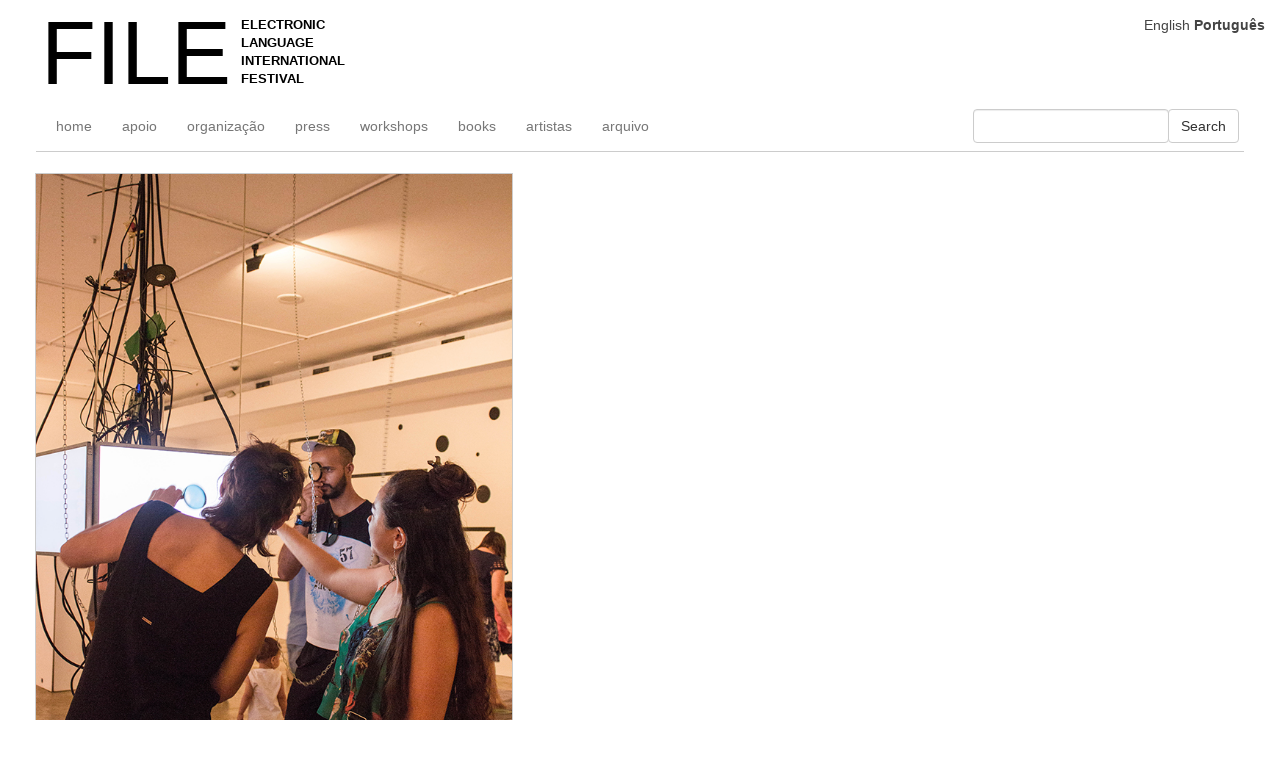

--- FILE ---
content_type: text/html; charset=UTF-8
request_url: https://file.org.br/brasilia_2017/karina-smigla-bobinski-4/
body_size: 10506
content:
<!doctype html>
<html dir="ltr" lang="pt-BR" prefix="og: https://ogp.me/ns#">

<head>
    <meta charset="UTF-8">
    <meta name="viewport" content="width=device-width, initial-scale=1">
    <link rel="profile" href="https://gmpg.org/xfn/11">
    <link rel="icon" href="https://file.org.br/wp-content/themes/file-festival/icons/favicon.ico" type="image/x-icon">

    <title>Karina Smigla-Bobinski | FILE FESTIVAL</title>

		<!-- All in One SEO 4.8.2 - aioseo.com -->
	<meta name="description" content="FILE BRASÍLIA 2017 | INSTALAÇÕES | Simulacra[:en]FILE BRASILIA 2017 | INSTALLATIONS | Simulacra[:]" />
	<meta name="robots" content="max-image-preview:large" />
	<link rel="canonical" href="https://file.org.br/brasilia_2017/karina-smigla-bobinski-4/" />
	<meta name="generator" content="All in One SEO (AIOSEO) 4.8.2" />
		<meta property="og:locale" content="pt_BR" />
		<meta property="og:site_name" content="FILE FESTIVAL | ELECTRONIC LANGUAGE INTERNATIONAL FESTIVAL" />
		<meta property="og:type" content="article" />
		<meta property="og:title" content="Karina Smigla-Bobinski | FILE FESTIVAL" />
		<meta property="og:description" content="FILE BRASÍLIA 2017 | INSTALAÇÕES | Simulacra[:en]FILE BRASILIA 2017 | INSTALLATIONS | Simulacra[:]" />
		<meta property="og:url" content="https://file.org.br/brasilia_2017/karina-smigla-bobinski-4/" />
		<meta property="article:published_time" content="2017-10-17T20:15:58+00:00" />
		<meta property="article:modified_time" content="2017-10-19T19:36:42+00:00" />
		<meta name="twitter:card" content="summary_large_image" />
		<meta name="twitter:title" content="Karina Smigla-Bobinski | FILE FESTIVAL" />
		<meta name="twitter:description" content="FILE BRASÍLIA 2017 | INSTALAÇÕES | Simulacra[:en]FILE BRASILIA 2017 | INSTALLATIONS | Simulacra[:]" />
		<script type="application/ld+json" class="aioseo-schema">
			{"@context":"https:\/\/schema.org","@graph":[{"@type":"BreadcrumbList","@id":"https:\/\/file.org.br\/brasilia_2017\/karina-smigla-bobinski-4\/#breadcrumblist","itemListElement":[{"@type":"ListItem","@id":"https:\/\/file.org.br\/#listItem","position":1,"name":"In\u00edcio","item":"https:\/\/file.org.br\/","nextItem":{"@type":"ListItem","@id":"https:\/\/file.org.br\/brasilia_2017\/karina-smigla-bobinski-4\/#listItem","name":"Karina Smigla-Bobinski"}},{"@type":"ListItem","@id":"https:\/\/file.org.br\/brasilia_2017\/karina-smigla-bobinski-4\/#listItem","position":2,"name":"Karina Smigla-Bobinski","previousItem":{"@type":"ListItem","@id":"https:\/\/file.org.br\/#listItem","name":"In\u00edcio"}}]},{"@type":"Organization","@id":"https:\/\/file.org.br\/#organization","name":"FILE FESTIVAL","description":"ELECTRONIC LANGUAGE INTERNATIONAL FESTIVAL","url":"https:\/\/file.org.br\/"},{"@type":"WebPage","@id":"https:\/\/file.org.br\/brasilia_2017\/karina-smigla-bobinski-4\/#webpage","url":"https:\/\/file.org.br\/brasilia_2017\/karina-smigla-bobinski-4\/","name":"Karina Smigla-Bobinski | FILE FESTIVAL","description":"FILE BRAS\u00cdLIA 2017 | INSTALA\u00c7\u00d5ES | Simulacra[:en]FILE BRASILIA 2017 | INSTALLATIONS | Simulacra[:]","inLanguage":"pt-BR","isPartOf":{"@id":"https:\/\/file.org.br\/#website"},"breadcrumb":{"@id":"https:\/\/file.org.br\/brasilia_2017\/karina-smigla-bobinski-4\/#breadcrumblist"},"image":{"@type":"ImageObject","url":"https:\/\/filefestival-images.s3.sa-east-1.amazonaws.com\/file-brasilia-simulacra.jpg","@id":"https:\/\/file.org.br\/brasilia_2017\/karina-smigla-bobinski-4\/#mainImage","width":648,"height":900},"primaryImageOfPage":{"@id":"https:\/\/file.org.br\/brasilia_2017\/karina-smigla-bobinski-4\/#mainImage"},"datePublished":"2017-10-17T17:15:58-02:00","dateModified":"2017-10-19T16:36:42-02:00"},{"@type":"WebSite","@id":"https:\/\/file.org.br\/#website","url":"https:\/\/file.org.br\/","name":"FILE FESTIVAL","description":"ELECTRONIC LANGUAGE INTERNATIONAL FESTIVAL","inLanguage":"pt-BR","publisher":{"@id":"https:\/\/file.org.br\/#organization"}}]}
		</script>
		<!-- All in One SEO -->

<link rel="alternate" type="application/rss+xml" title="Feed para FILE FESTIVAL &raquo;" href="https://file.org.br/feed/" />
<script>
window._wpemojiSettings = {"baseUrl":"https:\/\/s.w.org\/images\/core\/emoji\/14.0.0\/72x72\/","ext":".png","svgUrl":"https:\/\/s.w.org\/images\/core\/emoji\/14.0.0\/svg\/","svgExt":".svg","source":{"concatemoji":"https:\/\/file.org.br\/wp-includes\/js\/wp-emoji-release.min.js?ver=b52d55d9373476fd26f1b0ed03b0ab0e"}};
/*! This file is auto-generated */
!function(i,n){var o,s,e;function c(e){try{var t={supportTests:e,timestamp:(new Date).valueOf()};sessionStorage.setItem(o,JSON.stringify(t))}catch(e){}}function p(e,t,n){e.clearRect(0,0,e.canvas.width,e.canvas.height),e.fillText(t,0,0);var t=new Uint32Array(e.getImageData(0,0,e.canvas.width,e.canvas.height).data),r=(e.clearRect(0,0,e.canvas.width,e.canvas.height),e.fillText(n,0,0),new Uint32Array(e.getImageData(0,0,e.canvas.width,e.canvas.height).data));return t.every(function(e,t){return e===r[t]})}function u(e,t,n){switch(t){case"flag":return n(e,"\ud83c\udff3\ufe0f\u200d\u26a7\ufe0f","\ud83c\udff3\ufe0f\u200b\u26a7\ufe0f")?!1:!n(e,"\ud83c\uddfa\ud83c\uddf3","\ud83c\uddfa\u200b\ud83c\uddf3")&&!n(e,"\ud83c\udff4\udb40\udc67\udb40\udc62\udb40\udc65\udb40\udc6e\udb40\udc67\udb40\udc7f","\ud83c\udff4\u200b\udb40\udc67\u200b\udb40\udc62\u200b\udb40\udc65\u200b\udb40\udc6e\u200b\udb40\udc67\u200b\udb40\udc7f");case"emoji":return!n(e,"\ud83e\udef1\ud83c\udffb\u200d\ud83e\udef2\ud83c\udfff","\ud83e\udef1\ud83c\udffb\u200b\ud83e\udef2\ud83c\udfff")}return!1}function f(e,t,n){var r="undefined"!=typeof WorkerGlobalScope&&self instanceof WorkerGlobalScope?new OffscreenCanvas(300,150):i.createElement("canvas"),a=r.getContext("2d",{willReadFrequently:!0}),o=(a.textBaseline="top",a.font="600 32px Arial",{});return e.forEach(function(e){o[e]=t(a,e,n)}),o}function t(e){var t=i.createElement("script");t.src=e,t.defer=!0,i.head.appendChild(t)}"undefined"!=typeof Promise&&(o="wpEmojiSettingsSupports",s=["flag","emoji"],n.supports={everything:!0,everythingExceptFlag:!0},e=new Promise(function(e){i.addEventListener("DOMContentLoaded",e,{once:!0})}),new Promise(function(t){var n=function(){try{var e=JSON.parse(sessionStorage.getItem(o));if("object"==typeof e&&"number"==typeof e.timestamp&&(new Date).valueOf()<e.timestamp+604800&&"object"==typeof e.supportTests)return e.supportTests}catch(e){}return null}();if(!n){if("undefined"!=typeof Worker&&"undefined"!=typeof OffscreenCanvas&&"undefined"!=typeof URL&&URL.createObjectURL&&"undefined"!=typeof Blob)try{var e="postMessage("+f.toString()+"("+[JSON.stringify(s),u.toString(),p.toString()].join(",")+"));",r=new Blob([e],{type:"text/javascript"}),a=new Worker(URL.createObjectURL(r),{name:"wpTestEmojiSupports"});return void(a.onmessage=function(e){c(n=e.data),a.terminate(),t(n)})}catch(e){}c(n=f(s,u,p))}t(n)}).then(function(e){for(var t in e)n.supports[t]=e[t],n.supports.everything=n.supports.everything&&n.supports[t],"flag"!==t&&(n.supports.everythingExceptFlag=n.supports.everythingExceptFlag&&n.supports[t]);n.supports.everythingExceptFlag=n.supports.everythingExceptFlag&&!n.supports.flag,n.DOMReady=!1,n.readyCallback=function(){n.DOMReady=!0}}).then(function(){return e}).then(function(){var e;n.supports.everything||(n.readyCallback(),(e=n.source||{}).concatemoji?t(e.concatemoji):e.wpemoji&&e.twemoji&&(t(e.twemoji),t(e.wpemoji)))}))}((window,document),window._wpemojiSettings);
</script>
<style id='wp-emoji-styles-inline-css'>

	img.wp-smiley, img.emoji {
		display: inline !important;
		border: none !important;
		box-shadow: none !important;
		height: 1em !important;
		width: 1em !important;
		margin: 0 0.07em !important;
		vertical-align: -0.1em !important;
		background: none !important;
		padding: 0 !important;
	}
</style>
<link rel='stylesheet' id='wp-block-library-css' href='https://file.org.br/wp-includes/css/dist/block-library/style.min.css?ver=b52d55d9373476fd26f1b0ed03b0ab0e' media='all' />
<style id='classic-theme-styles-inline-css'>
/*! This file is auto-generated */
.wp-block-button__link{color:#fff;background-color:#32373c;border-radius:9999px;box-shadow:none;text-decoration:none;padding:calc(.667em + 2px) calc(1.333em + 2px);font-size:1.125em}.wp-block-file__button{background:#32373c;color:#fff;text-decoration:none}
</style>
<style id='global-styles-inline-css'>
body{--wp--preset--color--black: #000000;--wp--preset--color--cyan-bluish-gray: #abb8c3;--wp--preset--color--white: #ffffff;--wp--preset--color--pale-pink: #f78da7;--wp--preset--color--vivid-red: #cf2e2e;--wp--preset--color--luminous-vivid-orange: #ff6900;--wp--preset--color--luminous-vivid-amber: #fcb900;--wp--preset--color--light-green-cyan: #7bdcb5;--wp--preset--color--vivid-green-cyan: #00d084;--wp--preset--color--pale-cyan-blue: #8ed1fc;--wp--preset--color--vivid-cyan-blue: #0693e3;--wp--preset--color--vivid-purple: #9b51e0;--wp--preset--gradient--vivid-cyan-blue-to-vivid-purple: linear-gradient(135deg,rgba(6,147,227,1) 0%,rgb(155,81,224) 100%);--wp--preset--gradient--light-green-cyan-to-vivid-green-cyan: linear-gradient(135deg,rgb(122,220,180) 0%,rgb(0,208,130) 100%);--wp--preset--gradient--luminous-vivid-amber-to-luminous-vivid-orange: linear-gradient(135deg,rgba(252,185,0,1) 0%,rgba(255,105,0,1) 100%);--wp--preset--gradient--luminous-vivid-orange-to-vivid-red: linear-gradient(135deg,rgba(255,105,0,1) 0%,rgb(207,46,46) 100%);--wp--preset--gradient--very-light-gray-to-cyan-bluish-gray: linear-gradient(135deg,rgb(238,238,238) 0%,rgb(169,184,195) 100%);--wp--preset--gradient--cool-to-warm-spectrum: linear-gradient(135deg,rgb(74,234,220) 0%,rgb(151,120,209) 20%,rgb(207,42,186) 40%,rgb(238,44,130) 60%,rgb(251,105,98) 80%,rgb(254,248,76) 100%);--wp--preset--gradient--blush-light-purple: linear-gradient(135deg,rgb(255,206,236) 0%,rgb(152,150,240) 100%);--wp--preset--gradient--blush-bordeaux: linear-gradient(135deg,rgb(254,205,165) 0%,rgb(254,45,45) 50%,rgb(107,0,62) 100%);--wp--preset--gradient--luminous-dusk: linear-gradient(135deg,rgb(255,203,112) 0%,rgb(199,81,192) 50%,rgb(65,88,208) 100%);--wp--preset--gradient--pale-ocean: linear-gradient(135deg,rgb(255,245,203) 0%,rgb(182,227,212) 50%,rgb(51,167,181) 100%);--wp--preset--gradient--electric-grass: linear-gradient(135deg,rgb(202,248,128) 0%,rgb(113,206,126) 100%);--wp--preset--gradient--midnight: linear-gradient(135deg,rgb(2,3,129) 0%,rgb(40,116,252) 100%);--wp--preset--font-size--small: 13px;--wp--preset--font-size--medium: 20px;--wp--preset--font-size--large: 36px;--wp--preset--font-size--x-large: 42px;--wp--preset--spacing--20: 0.44rem;--wp--preset--spacing--30: 0.67rem;--wp--preset--spacing--40: 1rem;--wp--preset--spacing--50: 1.5rem;--wp--preset--spacing--60: 2.25rem;--wp--preset--spacing--70: 3.38rem;--wp--preset--spacing--80: 5.06rem;--wp--preset--shadow--natural: 6px 6px 9px rgba(0, 0, 0, 0.2);--wp--preset--shadow--deep: 12px 12px 50px rgba(0, 0, 0, 0.4);--wp--preset--shadow--sharp: 6px 6px 0px rgba(0, 0, 0, 0.2);--wp--preset--shadow--outlined: 6px 6px 0px -3px rgba(255, 255, 255, 1), 6px 6px rgba(0, 0, 0, 1);--wp--preset--shadow--crisp: 6px 6px 0px rgba(0, 0, 0, 1);}:where(.is-layout-flex){gap: 0.5em;}:where(.is-layout-grid){gap: 0.5em;}body .is-layout-flow > .alignleft{float: left;margin-inline-start: 0;margin-inline-end: 2em;}body .is-layout-flow > .alignright{float: right;margin-inline-start: 2em;margin-inline-end: 0;}body .is-layout-flow > .aligncenter{margin-left: auto !important;margin-right: auto !important;}body .is-layout-constrained > .alignleft{float: left;margin-inline-start: 0;margin-inline-end: 2em;}body .is-layout-constrained > .alignright{float: right;margin-inline-start: 2em;margin-inline-end: 0;}body .is-layout-constrained > .aligncenter{margin-left: auto !important;margin-right: auto !important;}body .is-layout-constrained > :where(:not(.alignleft):not(.alignright):not(.alignfull)){max-width: var(--wp--style--global--content-size);margin-left: auto !important;margin-right: auto !important;}body .is-layout-constrained > .alignwide{max-width: var(--wp--style--global--wide-size);}body .is-layout-flex{display: flex;}body .is-layout-flex{flex-wrap: wrap;align-items: center;}body .is-layout-flex > *{margin: 0;}body .is-layout-grid{display: grid;}body .is-layout-grid > *{margin: 0;}:where(.wp-block-columns.is-layout-flex){gap: 2em;}:where(.wp-block-columns.is-layout-grid){gap: 2em;}:where(.wp-block-post-template.is-layout-flex){gap: 1.25em;}:where(.wp-block-post-template.is-layout-grid){gap: 1.25em;}.has-black-color{color: var(--wp--preset--color--black) !important;}.has-cyan-bluish-gray-color{color: var(--wp--preset--color--cyan-bluish-gray) !important;}.has-white-color{color: var(--wp--preset--color--white) !important;}.has-pale-pink-color{color: var(--wp--preset--color--pale-pink) !important;}.has-vivid-red-color{color: var(--wp--preset--color--vivid-red) !important;}.has-luminous-vivid-orange-color{color: var(--wp--preset--color--luminous-vivid-orange) !important;}.has-luminous-vivid-amber-color{color: var(--wp--preset--color--luminous-vivid-amber) !important;}.has-light-green-cyan-color{color: var(--wp--preset--color--light-green-cyan) !important;}.has-vivid-green-cyan-color{color: var(--wp--preset--color--vivid-green-cyan) !important;}.has-pale-cyan-blue-color{color: var(--wp--preset--color--pale-cyan-blue) !important;}.has-vivid-cyan-blue-color{color: var(--wp--preset--color--vivid-cyan-blue) !important;}.has-vivid-purple-color{color: var(--wp--preset--color--vivid-purple) !important;}.has-black-background-color{background-color: var(--wp--preset--color--black) !important;}.has-cyan-bluish-gray-background-color{background-color: var(--wp--preset--color--cyan-bluish-gray) !important;}.has-white-background-color{background-color: var(--wp--preset--color--white) !important;}.has-pale-pink-background-color{background-color: var(--wp--preset--color--pale-pink) !important;}.has-vivid-red-background-color{background-color: var(--wp--preset--color--vivid-red) !important;}.has-luminous-vivid-orange-background-color{background-color: var(--wp--preset--color--luminous-vivid-orange) !important;}.has-luminous-vivid-amber-background-color{background-color: var(--wp--preset--color--luminous-vivid-amber) !important;}.has-light-green-cyan-background-color{background-color: var(--wp--preset--color--light-green-cyan) !important;}.has-vivid-green-cyan-background-color{background-color: var(--wp--preset--color--vivid-green-cyan) !important;}.has-pale-cyan-blue-background-color{background-color: var(--wp--preset--color--pale-cyan-blue) !important;}.has-vivid-cyan-blue-background-color{background-color: var(--wp--preset--color--vivid-cyan-blue) !important;}.has-vivid-purple-background-color{background-color: var(--wp--preset--color--vivid-purple) !important;}.has-black-border-color{border-color: var(--wp--preset--color--black) !important;}.has-cyan-bluish-gray-border-color{border-color: var(--wp--preset--color--cyan-bluish-gray) !important;}.has-white-border-color{border-color: var(--wp--preset--color--white) !important;}.has-pale-pink-border-color{border-color: var(--wp--preset--color--pale-pink) !important;}.has-vivid-red-border-color{border-color: var(--wp--preset--color--vivid-red) !important;}.has-luminous-vivid-orange-border-color{border-color: var(--wp--preset--color--luminous-vivid-orange) !important;}.has-luminous-vivid-amber-border-color{border-color: var(--wp--preset--color--luminous-vivid-amber) !important;}.has-light-green-cyan-border-color{border-color: var(--wp--preset--color--light-green-cyan) !important;}.has-vivid-green-cyan-border-color{border-color: var(--wp--preset--color--vivid-green-cyan) !important;}.has-pale-cyan-blue-border-color{border-color: var(--wp--preset--color--pale-cyan-blue) !important;}.has-vivid-cyan-blue-border-color{border-color: var(--wp--preset--color--vivid-cyan-blue) !important;}.has-vivid-purple-border-color{border-color: var(--wp--preset--color--vivid-purple) !important;}.has-vivid-cyan-blue-to-vivid-purple-gradient-background{background: var(--wp--preset--gradient--vivid-cyan-blue-to-vivid-purple) !important;}.has-light-green-cyan-to-vivid-green-cyan-gradient-background{background: var(--wp--preset--gradient--light-green-cyan-to-vivid-green-cyan) !important;}.has-luminous-vivid-amber-to-luminous-vivid-orange-gradient-background{background: var(--wp--preset--gradient--luminous-vivid-amber-to-luminous-vivid-orange) !important;}.has-luminous-vivid-orange-to-vivid-red-gradient-background{background: var(--wp--preset--gradient--luminous-vivid-orange-to-vivid-red) !important;}.has-very-light-gray-to-cyan-bluish-gray-gradient-background{background: var(--wp--preset--gradient--very-light-gray-to-cyan-bluish-gray) !important;}.has-cool-to-warm-spectrum-gradient-background{background: var(--wp--preset--gradient--cool-to-warm-spectrum) !important;}.has-blush-light-purple-gradient-background{background: var(--wp--preset--gradient--blush-light-purple) !important;}.has-blush-bordeaux-gradient-background{background: var(--wp--preset--gradient--blush-bordeaux) !important;}.has-luminous-dusk-gradient-background{background: var(--wp--preset--gradient--luminous-dusk) !important;}.has-pale-ocean-gradient-background{background: var(--wp--preset--gradient--pale-ocean) !important;}.has-electric-grass-gradient-background{background: var(--wp--preset--gradient--electric-grass) !important;}.has-midnight-gradient-background{background: var(--wp--preset--gradient--midnight) !important;}.has-small-font-size{font-size: var(--wp--preset--font-size--small) !important;}.has-medium-font-size{font-size: var(--wp--preset--font-size--medium) !important;}.has-large-font-size{font-size: var(--wp--preset--font-size--large) !important;}.has-x-large-font-size{font-size: var(--wp--preset--font-size--x-large) !important;}
.wp-block-navigation a:where(:not(.wp-element-button)){color: inherit;}
:where(.wp-block-post-template.is-layout-flex){gap: 1.25em;}:where(.wp-block-post-template.is-layout-grid){gap: 1.25em;}
:where(.wp-block-columns.is-layout-flex){gap: 2em;}:where(.wp-block-columns.is-layout-grid){gap: 2em;}
.wp-block-pullquote{font-size: 1.5em;line-height: 1.6;}
</style>
<link rel='stylesheet' id='custom-css' href='https://file.org.br/wp-content/themes/file-festival/css/custom.css?ver=2024' media='all' />
<link rel='stylesheet' id='bootstrap-css' href='https://file.org.br/wp-content/themes/file-festival/css/bootstrap.css?ver=2024' media='all' />
<link rel='stylesheet' id='newsletter-css' href='https://file.org.br/wp-content/plugins/newsletter/style.css?ver=8.8.5' media='all' />
<script src="https://file.org.br/wp-includes/js/jquery/jquery.min.js?ver=3.7.1" id="jquery-core-js"></script>
<script src="https://file.org.br/wp-includes/js/jquery/jquery-migrate.min.js?ver=3.4.1" id="jquery-migrate-js"></script>
<script src="https://file.org.br/wp-content/themes/file-festival/js/functions.js?ver=b52d55d9373476fd26f1b0ed03b0ab0e" id="functions-js"></script>
<script src="https://file.org.br/wp-content/themes/file-festival/js/jquery.fitvids.js?ver=b52d55d9373476fd26f1b0ed03b0ab0e" id="fitVids-js"></script>
<link rel="https://api.w.org/" href="https://file.org.br/wp-json/" /><link rel="alternate" type="application/json" href="https://file.org.br/wp-json/wp/v2/brasilia_2017/29257" /><link rel="EditURI" type="application/rsd+xml" title="RSD" href="https://file.org.br/xmlrpc.php?rsd" />

<link rel='shortlink' href='https://file.org.br/?p=29257' />
<link rel="alternate" type="application/json+oembed" href="https://file.org.br/wp-json/oembed/1.0/embed?url=https%3A%2F%2Ffile.org.br%2Fbrasilia_2017%2Fkarina-smigla-bobinski-4%2F" />
<link rel="alternate" type="text/xml+oembed" href="https://file.org.br/wp-json/oembed/1.0/embed?url=https%3A%2F%2Ffile.org.br%2Fbrasilia_2017%2Fkarina-smigla-bobinski-4%2F&#038;format=xml" />
<link rel="pingback" href="https://file.org.br/xmlrpc.php">    <!-- Umani -->
    <script defer src="https://analytics.file.org.br/script.js" data-website-id="92d270c7-1c4a-4bc5-b951-b1651c329624"></script>

    <!-- Google tag (gtag.js) -->
    <script async src="https://www.googletagmanager.com/gtag/js?id=G-F87MP2V33F"></script>
    <script>
        window.dataLayer = window.dataLayer || [];

        function gtag() {
            dataLayer.push(arguments);
        }
        gtag('js', new Date());

        gtag('config', 'G-F87MP2V33F');
    </script>

    <!-- Global site tag (gtag.js) - Google Analytics -->
    <script async src="https://www.googletagmanager.com/gtag/js?id=UA-39519516-1"></script>
    <script>
        window.dataLayer = window.dataLayer || [];

        function gtag() {
            dataLayer.push(arguments);
        }
        gtag('js', new Date());
        gtag('config', 'UA-39519516-1');
    </script>
</head>

<body class="brasilia_2017-template-default single single-brasilia_2017 postid-29257">

    <nav class="navbar navbar-default">
        <div class="container-fluid">
            <!-- Brand and toggle get grouped for better mobile display -->
            <div class="navbar-header">
                <button type="button" class="navbar-toggle collapsed" data-toggle="collapse"
                    data-target="#bs-example-navbar-collapse-1" aria-expanded="false">
                    <span class="sr-only">Toggle navigation</span>
                    <span class="icon-bar"></span>
                    <span class="icon-bar"></span>
                    <span class="icon-bar"></span>
                </button>


                <a class="navbar-brand" href="https://file.org.br">
                    <div class="file_logo hide-xs">
                        <h1 class="arial-large notranslate">FILE</h1>

                        <p class="arial notranslate">
                            ELECTRONIC <br>
                            LANGUAGE <br>
                            INTERNATIONAL<br>
                            FESTIVAL<br></p>
                    </div>
                </a>
            </div>
            <div class="clearfix"></div>
            <!-- Collect the nav links, forms, and other content for toggling -->
            <div class="collapse navbar-collapse" id="bs-example-navbar-collapse-1">
                <ul id="menu-portugues" class="nav navbar-nav"><li itemscope="itemscope" itemtype="https://www.schema.org/SiteNavigationElement" id="menu-item-37046" class=" notranslate menu-item menu-item-type-custom menu-item-object-custom menu-item-home menu-item-37046 nav-item"><a title="home" href="https://file.org.br" class="nav-link">home</a></li>
<li itemscope="itemscope" itemtype="https://www.schema.org/SiteNavigationElement" id="menu-item-37037" class=" menu-item menu-item-type-post_type menu-item-object-page menu-item-37037 nav-item"><a title="apoio" href="https://file.org.br/support/" class="nav-link">apoio</a></li>
<li itemscope="itemscope" itemtype="https://www.schema.org/SiteNavigationElement" id="menu-item-37047" class=" menu-item menu-item-type-post_type menu-item-object-page menu-item-37047 nav-item"><a title="organização" href="https://file.org.br/organization/" class="nav-link">organização</a></li>
<li itemscope="itemscope" itemtype="https://www.schema.org/SiteNavigationElement" id="menu-item-37048" class=" notranslate menu-item menu-item-type-custom menu-item-object-custom menu-item-37048 nav-item"><a title="press" href="/press" class="nav-link">press</a></li>
<li itemscope="itemscope" itemtype="https://www.schema.org/SiteNavigationElement" id="menu-item-37051" class=" notranslate menu-item menu-item-type-custom menu-item-object-custom menu-item-37051 nav-item"><a title="workshops" href="https://file.org.br/workshops/" class="nav-link">workshops</a></li>
<li itemscope="itemscope" itemtype="https://www.schema.org/SiteNavigationElement" id="menu-item-37052" class=" notranslate menu-item menu-item-type-custom menu-item-object-custom menu-item-37052 nav-item"><a title="books" href="https://file.org.br/books/" class="nav-link">books</a></li>
<li itemscope="itemscope" itemtype="https://www.schema.org/SiteNavigationElement" id="menu-item-37053" class=" menu-item menu-item-type-custom menu-item-object-custom menu-item-37053 nav-item"><a title="artistas" href="https://file.org.br/artists/" class="nav-link">artistas</a></li>
<li itemscope="itemscope" itemtype="https://www.schema.org/SiteNavigationElement" id="menu-item-37058" class=" menu-item menu-item-type-custom menu-item-object-custom menu-item-37058 nav-item"><a title="arquivo" href="https://archive.file.org.br" class="nav-link">arquivo</a></li>
</ul>                <form role="search" method="get" id="searchform" class="navbar-form navbar-right" action="https://file.org.br/" >
	  <div class="form-group ">
	  <input type="text" value="" name="s" id="s" class="form-control navbar-right" />
	  </div>
	  <button type="submit" class="btn btn-default">Search</button>
	  
	
	</form>



            </div>
        </div>
    </nav>
	<main id="primary" class="site-main">

		
<div class="container-fluid">
	<div id="post-29257" class="post-29257 brasilia_2017 type-brasilia_2017 status-publish has-post-thumbnail hentry">
        <div class="row">
        <div class="col-xs-10 col-sm-10 col-lg-4 col-md-6 gridly">
                <div class="box-image ">
                    <img width="648" height="900" src="https://filefestival-images.s3.sa-east-1.amazonaws.com/file-brasilia-simulacra.jpg" class="img-responsive wp-post-image" alt="" decoding="async" fetchpriority="high" srcset="https://filefestival-images.s3.sa-east-1.amazonaws.com/file-brasilia-simulacra.jpg 648w, https://filefestival-images.s3.sa-east-1.amazonaws.com/file-brasilia-simulacra-550x764.jpg 550w, https://filefestival-images.s3.sa-east-1.amazonaws.com/file-brasilia-simulacra-144x200.jpg 144w, https://filefestival-images.s3.sa-east-1.amazonaws.com/file-brasilia-simulacra-220x306.jpg 220w, https://filefestival-images.s3.sa-east-1.amazonaws.com/file-brasilia-simulacra-350x486.jpg 350w" sizes="(max-width: 648px) 100vw, 648px" />                </div>
                <div class="box-text">
                    <h1>Karina Smigla-Bobinski</h1>
                    <p>Simulacra</p>
<p>FILE BRASÍLIA 2017<br />
DISRUPTIVA<br />
Festival Internacional de Linguagem Eletrônica</p>
<p><iframe title="SIMULACRA - interactive video installation by Karina Smigla-Bobinski" width="640" height="360" src="https://www.youtube.com/embed/LtcAu1PODMc?feature=oembed" frameborder="0" allow="accelerometer; autoplay; clipboard-write; encrypted-media; gyroscope; picture-in-picture; web-share" allowfullscreen></iframe></p>
<p>Abstract:<br />
&#8220;SIMULACRA&#8221; é uma disposição experimental optofísica. Em seu âmago estão quatro painéis monitores de LCD, que são montados na forma de um quadrado oco e instalados na altura dos olhos no meio da sala. O conjunto aparenta estar internamente eviscerado, espalhado e envolvido. Um emaranhado de cabos e dispositivos de controle é derramado a partir do meio do quadrado. Ao redor, diversas lentes de aumento estão penduradas em correntes. O raio ofuscante e sem imagens dos monitores dá a impressão de que suas imagens caíram. O que sobra é a essência do meio: Luz.<br />
Mas as imagens estão imóveis nas telas. É necessário apenas um pequeno auxílio visual para reconhecê-las. Os monitores de LCD requerem diversas películas polarizadoras na frente e atrás da camada de pixels para produzir imagens visíveis. Essas películas polarizadoras filtram as tais direções de vibração da luz que é emitida. Uma delas está localizada na superfície do monitor e pode ser facilmente removida usando um solvente e um raspador. O monitor despido não mais apresenta imagens, mas brilha com uma intensa luz branca.<br />
Se você segurar uma película polarizadora, como em &#8220;SIMULACRA&#8221;, em sua versão de lente de aumento, diante do monitor, então sua função é restaurada. É uma experiência impressionante e maravilhosa quando as imagens repentinamente aparecem do branco puro com o mero vislumbre através de uma película aparentemente transparente. Mas se você virar a lente diante dos seus olhos, a estrutura de polarização da película cria mudanças insanas de cores ou mesmo imagens complementares negativas.<br />
No design das imagens de vídeo que passam pelas telas, Karina Smigla-Bobinski trabalhou habilmente com o efeito de um corpo de luz brilhante e obscuro: — mãos, pés, cabelos negros e longos pressionados contra o interior das telas, sendo visíveis apenas através das lentes, antes de desaparecerem no vazio branco.</p>
<p>Biografia:<br />
Karina Smigla-Bobinski vive e trabalha como artista freelancer em Munique e Berlim. Estudou pintura e comunicação visual na Academy of Fine Arts em Cracóvia e Munique. Trabalha como artista intermídia, com mídias analógicas e digitais. Produz e colabora em projetos que vão desde a arte de realidade mista à interativa na forma de instalações interativas analógicas, esculturas cinéticas, projetos de arte in-situ e online, intervenções de arte e performances teatrais físicas em multimídia.</p>
                </div>
            </div>        
        </div>
    </div>
</div>


	</main><!-- #main -->

	<div class="container-fluid">
		<ul class="pager">
		<li class="pull-right"><a href="https://file.org.br/brasilia_2017/rejane-cantoni-leonardo-crescenti-4/" rel="next"><span class="glyphicon glyphicon glyphicon-menu-right" aria-hidden="true"></span></a></li>
			<li><a href="https://file.org.br/brasilia_2017/hakan-lidbo-max-bjorverud-2/" rel="prev"><span class="glyphicon glyphicon glyphicon-menu-left" aria-hidden="true"></span></a></li>
			
		</ul>
	</div>

<div class="container-fluid">
	<footer id="colophon" class="site-footer">
	<div id="row" class="footer-line-top">
		<div class="site-info">
			<p>
				&copy; 2025 // FILE - Electronic Language International Festival
				<!-- <span class="sep"> | </span> -->
			</p> 
			<ul class="wp-block-social-links has-normal-icon-size has-icon-color is-style-logos-only is-layout-flex wp-block-social-links-is-layout-flex"><li style="color: #676767; " class="wp-social-link wp-social-link-facebook has-gray3-color wp-block-social-link"><a rel=" noopener nofollow" target="_blank" href="https://www.facebook.com/fileelectroniclanguageinternationalfestival/" class="wp-block-social-link-anchor"><svg width="24" height="24" viewBox="0 0 24 24" version="1.1" xmlns="http://www.w3.org/2000/svg" aria-hidden="true" focusable="false"><path d="M12 2C6.5 2 2 6.5 2 12c0 5 3.7 9.1 8.4 9.9v-7H7.9V12h2.5V9.8c0-2.5 1.5-3.9 3.8-3.9 1.1 0 2.2.2 2.2.2v2.5h-1.3c-1.2 0-1.6.8-1.6 1.6V12h2.8l-.4 2.9h-2.3v7C18.3 21.1 22 17 22 12c0-5.5-4.5-10-10-10z"></path></svg><span class="wp-block-social-link-label screen-reader-text"><font style="vertical-align: inherit;"><font style="vertical-align: inherit;">Facebook</font></font></span></a></li>
				<li style="color: #676767; " class="wp-social-link wp-social-link-twitter has-gray3-color wp-block-social-link"><a rel=" noopener nofollow" target="_blank" href="https://twitter.com/filefestival" class="wp-block-social-link-anchor"><svg width="24" height="24" viewBox="0 0 24 24" version="1.1" xmlns="http://www.w3.org/2000/svg" aria-hidden="true" focusable="false"><path d="M22.23,5.924c-0.736,0.326-1.527,0.547-2.357,0.646c0.847-0.508,1.498-1.312,1.804-2.27 c-0.793,0.47-1.671,0.812-2.606,0.996C18.324,4.498,17.257,4,16.077,4c-2.266,0-4.103,1.837-4.103,4.103 c0,0.322,0.036,0.635,0.106,0.935C8.67,8.867,5.647,7.234,3.623,4.751C3.27,5.357,3.067,6.062,3.067,6.814 c0,1.424,0.724,2.679,1.825,3.415c-0.673-0.021-1.305-0.206-1.859-0.513c0,0.017,0,0.034,0,0.052c0,1.988,1.414,3.647,3.292,4.023 c-0.344,0.094-0.707,0.144-1.081,0.144c-0.264,0-0.521-0.026-0.772-0.074c0.522,1.63,2.038,2.816,3.833,2.85 c-1.404,1.1-3.174,1.756-5.096,1.756c-0.331,0-0.658-0.019-0.979-0.057c1.816,1.164,3.973,1.843,6.29,1.843 c7.547,0,11.675-6.252,11.675-11.675c0-0.178-0.004-0.355-0.012-0.531C20.985,7.47,21.68,6.747,22.23,5.924z"></path></svg><span class="wp-block-social-link-label screen-reader-text"><font style="vertical-align: inherit;"><font style="vertical-align: inherit;">Twitter</font></font></span></a></li>
				<li style="color: #676767; " class="wp-social-link wp-social-link-instagram has-gray3-color wp-block-social-link"><a rel=" noopener nofollow" target="_blank" href="https://www.instagram.com/filefestival/" class="wp-block-social-link-anchor"><svg width="24" height="24" viewBox="0 0 24 24" version="1.1" xmlns="http://www.w3.org/2000/svg" aria-hidden="true" focusable="false"><path d="M12,4.622c2.403,0,2.688,0.009,3.637,0.052c0.877,0.04,1.354,0.187,1.671,0.31c0.42,0.163,0.72,0.358,1.035,0.673 c0.315,0.315,0.51,0.615,0.673,1.035c0.123,0.317,0.27,0.794,0.31,1.671c0.043,0.949,0.052,1.234,0.052,3.637 s-0.009,2.688-0.052,3.637c-0.04,0.877-0.187,1.354-0.31,1.671c-0.163,0.42-0.358,0.72-0.673,1.035 c-0.315,0.315-0.615,0.51-1.035,0.673c-0.317,0.123-0.794,0.27-1.671,0.31c-0.949,0.043-1.233,0.052-3.637,0.052 s-2.688-0.009-3.637-0.052c-0.877-0.04-1.354-0.187-1.671-0.31c-0.42-0.163-0.72-0.358-1.035-0.673 c-0.315-0.315-0.51-0.615-0.673-1.035c-0.123-0.317-0.27-0.794-0.31-1.671C4.631,14.688,4.622,14.403,4.622,12 s0.009-2.688,0.052-3.637c0.04-0.877,0.187-1.354,0.31-1.671c0.163-0.42,0.358-0.72,0.673-1.035 c0.315-0.315,0.615-0.51,1.035-0.673c0.317-0.123,0.794-0.27,1.671-0.31C9.312,4.631,9.597,4.622,12,4.622 M12,3 C9.556,3,9.249,3.01,8.289,3.054C7.331,3.098,6.677,3.25,6.105,3.472C5.513,3.702,5.011,4.01,4.511,4.511 c-0.5,0.5-0.808,1.002-1.038,1.594C3.25,6.677,3.098,7.331,3.054,8.289C3.01,9.249,3,9.556,3,12c0,2.444,0.01,2.751,0.054,3.711 c0.044,0.958,0.196,1.612,0.418,2.185c0.23,0.592,0.538,1.094,1.038,1.594c0.5,0.5,1.002,0.808,1.594,1.038 c0.572,0.222,1.227,0.375,2.185,0.418C9.249,20.99,9.556,21,12,21s2.751-0.01,3.711-0.054c0.958-0.044,1.612-0.196,2.185-0.418 c0.592-0.23,1.094-0.538,1.594-1.038c0.5-0.5,0.808-1.002,1.038-1.594c0.222-0.572,0.375-1.227,0.418-2.185 C20.99,14.751,21,14.444,21,12s-0.01-2.751-0.054-3.711c-0.044-0.958-0.196-1.612-0.418-2.185c-0.23-0.592-0.538-1.094-1.038-1.594 c-0.5-0.5-1.002-0.808-1.594-1.038c-0.572-0.222-1.227-0.375-2.185-0.418C14.751,3.01,14.444,3,12,3L12,3z M12,7.378 c-2.552,0-4.622,2.069-4.622,4.622S9.448,16.622,12,16.622s4.622-2.069,4.622-4.622S14.552,7.378,12,7.378z M12,15 c-1.657,0-3-1.343-3-3s1.343-3,3-3s3,1.343,3,3S13.657,15,12,15z M16.804,6.116c-0.596,0-1.08,0.484-1.08,1.08 s0.484,1.08,1.08,1.08c0.596,0,1.08-0.484,1.08-1.08S17.401,6.116,16.804,6.116z"></path></svg><span class="wp-block-social-link-label screen-reader-text"><font style="vertical-align: inherit;"><font style="vertical-align: inherit;">Instagram</font></font></span></a></li>
				<li style="color: #676767; " class="wp-social-link wp-social-link-linkedin has-gray3-color wp-block-social-link"><a rel=" noopener nofollow" target="_blank" href="https://www.linkedin.com/in/file-festival-357876173/" class="wp-block-social-link-anchor"><svg width="24" height="24" viewBox="0 0 24 24" version="1.1" xmlns="http://www.w3.org/2000/svg" aria-hidden="true" focusable="false"><path d="M19.7,3H4.3C3.582,3,3,3.582,3,4.3v15.4C3,20.418,3.582,21,4.3,21h15.4c0.718,0,1.3-0.582,1.3-1.3V4.3 C21,3.582,20.418,3,19.7,3z M8.339,18.338H5.667v-8.59h2.672V18.338z M7.004,8.574c-0.857,0-1.549-0.694-1.549-1.548 c0-0.855,0.691-1.548,1.549-1.548c0.854,0,1.547,0.694,1.547,1.548C8.551,7.881,7.858,8.574,7.004,8.574z M18.339,18.338h-2.669 v-4.177c0-0.996-0.017-2.278-1.387-2.278c-1.389,0-1.601,1.086-1.601,2.206v4.249h-2.667v-8.59h2.559v1.174h0.037 c0.356-0.675,1.227-1.387,2.526-1.387c2.703,0,3.203,1.779,3.203,4.092V18.338z"></path></svg><span class="wp-block-social-link-label screen-reader-text"><font style="vertical-align: inherit;"><font style="vertical-align: inherit;">LinkedIn</font></font></span></a></li>
			</ul>
			<div>
		</div>
		</div><!-- .site-info -->

	</div>
	</footer><!-- #colophon -->
</div>






<div class="wp-block-column is-vertically-aligned-center is-layout-flow wp-block-column-is-layout-flow">
<div style="height:21px" aria-hidden="true" class="wp-block-spacer"></div>



<div class="gtranslate_wrapper" id="gt-wrapper-34852171"></div><script src="https://file.org.br/wp-content/themes/file-festival/js/bootstrap.js?ver=3.7.1" id="bootstrap-js"></script>
<script src="https://file.org.br/wp-content/themes/file-festival/js/navigation.js?ver=2024" id="navigation-js"></script>
<script src="https://file.org.br/wp-includes/js/imagesloaded.min.js?ver=5.0.0" id="imagesloaded-js"></script>
<script src="https://file.org.br/wp-includes/js/masonry.min.js?ver=4.2.2" id="masonry-js"></script>
<script src="https://file.org.br/wp-includes/js/comment-reply.min.js?ver=b52d55d9373476fd26f1b0ed03b0ab0e" id="comment-reply-js" async data-wp-strategy="async"></script>
<script id="newsletter-js-extra">
var newsletter_data = {"action_url":"https:\/\/file.org.br\/wp-admin\/admin-ajax.php"};
</script>
<script src="https://file.org.br/wp-content/plugins/newsletter/main.js?ver=8.8.5" id="newsletter-js"></script>
<script id="gt_widget_script_34852171-js-before">
window.gtranslateSettings = /* document.write */ window.gtranslateSettings || {};window.gtranslateSettings['34852171'] = {"default_language":"pt","languages":["en","pt"],"url_structure":"none","native_language_names":1,"wrapper_selector":"#gt-wrapper-34852171","custom_css":".gt_switcher_wrapper {\r\nposition: absolute;top:35px;right:15px;z-index:999999;}","horizontal_position":"right","vertical_position":"top","flags_location":"\/wp-content\/plugins\/gtranslate\/flags\/"};
</script><script src="https://file.org.br/wp-content/plugins/gtranslate/js/ln.js?ver=b52d55d9373476fd26f1b0ed03b0ab0e" data-no-optimize="1" data-no-minify="1" data-gt-orig-url="/brasilia_2017/karina-smigla-bobinski-4/" data-gt-orig-domain="file.org.br" data-gt-widget-id="34852171" defer></script><!-- Performance  -->
<!-- 78 queries in 0,207 seconds -->
</body>
</html>


--- FILE ---
content_type: text/css
request_url: https://file.org.br/wp-content/themes/file-festival/css/custom.css?ver=2024
body_size: 1045
content:


body {
    background: #FFF none repeat;
    font-size: 14px;
    line-height: 25px;
}



h1.arial-large{
    font-weight: 500;
    font-size: 90px;
    line-height: 45px;
    color: #000;
    padding: 0px;
    margin: 0px;
    padding-bottom: 5px;
    padding-top: 15px;
    float: left;
    clear: none;
}

.logo-text {
    font-size: 12px;
    font-stretch: normal;
    font-weight: 600;
    line-height: 15px;
}

.arial {
    font-size: 13px;
    font-stretch: normal;
    font-weight: 600;
    line-height: 18px;
    float: left;
    color: black;
    margin-left: 10px;
}

h1 {
    font-size: 18px;
    line-height: 41px;
    color: #000;
    padding: 0px;
    margin: 0px;
    font-weight: bold;
    padding-bottom: 5px;
    padding-top: 5px;
}

h2 {
    font-size: 16px !important;
    color: #000000;
}

h3 {
    font-size: 14px;
    line-height: 25px;
    color: #858585;
    padding: 0px;
    margin: 0px;
    font-weight: bold;
}

h4 {
    font-size: 15px;
    line-height: 25px;
    color: #000000;
    padding: 0px;
    margin: 0px;
    font-weight: normal;
    font-weight: bold;
}

h5 {
    font-size: 14px;
    line-height: 22px;
    color: #000000;
    padding: 0px;
    margin: 0px;
    font-weight: normal;
}

h6 {
    font-size: 13px;
    line-height: 22px;
    color: #858585;
    padding: 0px;
    margin: 0px;
    font-weight: normal;
}


/* list Styles */
ul {
    padding: 0px;
    margin: 0;
    margin-left: 0px;
    /* margin-top: 10px; */
}

ul li {
    color: #858585;
}

ol {
    padding: 0px;
    margin: 0;
    margin-left: 25px;
    margin-top: 10px;
}

ol li {
    font-size: 12px;
    color: #858585;
    padding-left: 10px;
    margin-bottom: 7px;
    list-style-type: decimal;
}

hr {
    background: url(../images/hr.jpg) top center no-repeat;
    border: 0;
    outline: 0;
    clear: both;
    height: 10px;
}

/* link styles */
a:link {
    color: #444444;
    text-decoration: none;
}

a:visited {
    color: #444444;
    text-decoration: none;
}

a:hover {
    color: #000000;
    text-decoration: none;
}

a:active {
    color: #444444;
    text-decoration: none;
}

a:focus {
    outline-style: none;
}

.gridly-copy p a {
    border-bottom: 1px dotted #303030;
}

.gridly-copy p a:hover {
    border-bottom: 1px solid #515151;
}



/* header nav styles */
.logo {
    margin-top: 15px;
    margin-bottom: 15px;
    clear: left;
    float: left;
}


#nav {
    background: url(../images/light/bg-row.png) repeat-x left 43px;
    height: 44px;
    overflow: hidden;
    clear: left;
    margin-right: 3%;
}

.navbar-static-top {
    margin-top: 20px;
}

#nav div.nav-mini {
    float: right;
}

.nav-mini div.post-nav {
    padding: 0;
    margin: 0;
}

#nav ul {
    display: inline;
    list-style: none;
    margin: 0px;
    padding: 0px;
    height: 42px;
    line-height: 42px;
    clear: both;
}

#nav ul li {
    float: left;
    display: inline;
    font-size: 14px;
    margin: 0px;
    padding: 0px;
}

#nav ul li a {
    display: block;
    height: 42px;
    margin-right: 20px;
    text-decoration: none;
    font-weight: bold;
}



#nav2 {
    background: url(../images/light/bg-row.png) repeat-x 0 50px;
    height: 51px;
    overflow: hidden;
    clear: left;
    width: 97%;
}

#nav2 ul {
    display: inline;
    list-style: none;
    margin: 0px;
    padding: 0px;
    height: 40px;
    line-height: 50px;
    clear: both;
}

#nav2 ul li {
    float: left;
    display: inline;
    font-size: 14px;
    margin: 0px;
    padding: 0px;
}

#nav2 ul li a {
    display: block;
    margin-right: 20px;
    text-decoration: none;
    font-weight: bold;
    height: 40px;
}



#languare-area {
    margin-top: 25px;
    margin-bottom: 15px;
    float: right;
}

.margin-top-10 {
    margin-top: 10px !important;
}

#bs-example-navbar-collapse-1 {
    border-bottom: #ccc;
    border-bottom-width: 1px;
    border-bottom-style: solid;
}
#post-area {
    margin: 0px

}



.grid-item {
    margin-bottom: 15px;
}

.box-text {
    border-bottom: solid 1px #ccc;
    border-left: solid 1px #ccc;
    border-right: solid 1px #ccc;
    
}

.box-image {
    border-top: solid 1px #ccc;
    border-left: solid 1px #ccc;
    border-right: solid 1px #ccc;
}

.box-text {
    border-bottom: solid 1px #ccc;
    border-left: solid 1px #ccc;
    border-right: solid 1px #ccc;
    padding: 10px;
    margin-bottom: 10px;
}

.footer-line-top {
    border-top: #ccc;
    border-top-width: 1px;
    border-top-style: solid;
    padding-top: 20px;
    margin-top: 30px;
    margin-bottom: 50px;
}

/* single post nav styles */
.post-nav {
    width: 35px;
    display: block;
    float: left;
    margin-left: 10px;
    /* margin-top: 15px; */
}

.post-next a {
    background: url(../images/btn-left.png) top left no-repeat;
    height: 35px;
    width: 35px;
    display: inline;
    float: right;
    text-indent: -9999px;
}

.post-next a:hover {
    background: url(../images/btn-left.png) top right no-repeat;
    height: 35px;
    width: 35px;
}

.post-prev a {
    background: url(../images/btn-right.png) top left no-repeat;
    height: 35px;
    width: 35px;
    display: inline;
    float: right;
    clear: both;
    text-indent: -10000px;
}

.post-prev a:hover {
    background: url(../images/btn-right.png) top right no-repeat;
    height: 35px;
    width: 35px;
}


--- FILE ---
content_type: text/javascript
request_url: https://file.org.br/wp-content/themes/file-festival/js/functions.js?ver=b52d55d9373476fd26f1b0ed03b0ab0e
body_size: 354
content:

jQuery(function($) {
    var $grid = $('#post-area').masonry({
            // options
            itemSelector: '.grid-item',
            columnWidth: '.grid-item',
            percentPosition: true,
            resize: true,
            isAnimated: true,
            horizontalOrder: true
        });
        // layout Masonry after each image loads
        $grid.imagesLoaded().progress( function() {
        $grid.masonry();
        });
    });


jQuery(function($) {
    $( "img-responsive" ).on( "hover", function() {
        $( this ).fadeOut( 300, function() {
        });
      });
      $( "img-responsive" ).hover(function() {
        $( this ).addClass( "hilite" );
      }, function() {
        $( this ).removeClass( "hilite" );
      });


    $('#post-area .box-image .wp-post-image').hover(function() {
        $(this).stop().fadeTo(300, 0.7);
    }, function() {
        $(this).fadeTo(200, 1.0);
    });
});


jQuery(function($) {
    $(".box-image, .box-text").fitVids();
});

// clear text area
jQuery(function($) {
$('input#search.form-control').ready(function() {
    $(this).val('');
})}
);
